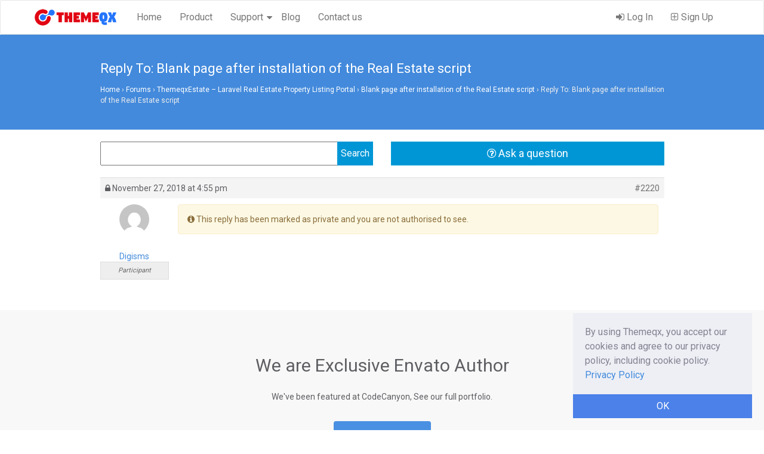

--- FILE ---
content_type: text/html; charset=UTF-8
request_url: https://www.themeqx.com/forums/reply/2220/
body_size: 7888
content:
<!DOCTYPE html>
<html itemscope="itemscope" itemtype="http://schema.org/Article" lang="en-US">
<head>
    <meta charset="UTF-8">
    <meta name="viewport" content="width=device-width, initial-scale=1">
    <link rel="profile" href="https://gmpg.org/xfn/11">
    <link rel="shortcut icon" href="https://www.themeqx.com/wp-content/themes/themeqx/assets/images/favicon.ico" type="image/x-icon">
        <title>Themeqx</title>
<meta name='robots' content='max-image-preview:large' />
<link rel='dns-prefetch' href='//www.themeqx.com' />
<link rel='dns-prefetch' href='//cdn.paddle.com' />
<link rel="alternate" type="application/rss+xml" title="Themeqx &raquo; Feed" href="https://www.themeqx.com/feed/" />
<link rel="alternate" type="application/rss+xml" title="Themeqx &raquo; Comments Feed" href="https://www.themeqx.com/comments/feed/" />
<script type="text/javascript">
window._wpemojiSettings = {"baseUrl":"https:\/\/s.w.org\/images\/core\/emoji\/14.0.0\/72x72\/","ext":".png","svgUrl":"https:\/\/s.w.org\/images\/core\/emoji\/14.0.0\/svg\/","svgExt":".svg","source":{"concatemoji":"https:\/\/www.themeqx.com\/wp-includes\/js\/wp-emoji-release.min.js?ver=6.1.9"}};
/*! This file is auto-generated */
!function(e,a,t){var n,r,o,i=a.createElement("canvas"),p=i.getContext&&i.getContext("2d");function s(e,t){var a=String.fromCharCode,e=(p.clearRect(0,0,i.width,i.height),p.fillText(a.apply(this,e),0,0),i.toDataURL());return p.clearRect(0,0,i.width,i.height),p.fillText(a.apply(this,t),0,0),e===i.toDataURL()}function c(e){var t=a.createElement("script");t.src=e,t.defer=t.type="text/javascript",a.getElementsByTagName("head")[0].appendChild(t)}for(o=Array("flag","emoji"),t.supports={everything:!0,everythingExceptFlag:!0},r=0;r<o.length;r++)t.supports[o[r]]=function(e){if(p&&p.fillText)switch(p.textBaseline="top",p.font="600 32px Arial",e){case"flag":return s([127987,65039,8205,9895,65039],[127987,65039,8203,9895,65039])?!1:!s([55356,56826,55356,56819],[55356,56826,8203,55356,56819])&&!s([55356,57332,56128,56423,56128,56418,56128,56421,56128,56430,56128,56423,56128,56447],[55356,57332,8203,56128,56423,8203,56128,56418,8203,56128,56421,8203,56128,56430,8203,56128,56423,8203,56128,56447]);case"emoji":return!s([129777,127995,8205,129778,127999],[129777,127995,8203,129778,127999])}return!1}(o[r]),t.supports.everything=t.supports.everything&&t.supports[o[r]],"flag"!==o[r]&&(t.supports.everythingExceptFlag=t.supports.everythingExceptFlag&&t.supports[o[r]]);t.supports.everythingExceptFlag=t.supports.everythingExceptFlag&&!t.supports.flag,t.DOMReady=!1,t.readyCallback=function(){t.DOMReady=!0},t.supports.everything||(n=function(){t.readyCallback()},a.addEventListener?(a.addEventListener("DOMContentLoaded",n,!1),e.addEventListener("load",n,!1)):(e.attachEvent("onload",n),a.attachEvent("onreadystatechange",function(){"complete"===a.readyState&&t.readyCallback()})),(e=t.source||{}).concatemoji?c(e.concatemoji):e.wpemoji&&e.twemoji&&(c(e.twemoji),c(e.wpemoji)))}(window,document,window._wpemojiSettings);
</script>
<style type="text/css">
img.wp-smiley,
img.emoji {
	display: inline !important;
	border: none !important;
	box-shadow: none !important;
	height: 1em !important;
	width: 1em !important;
	margin: 0 0.07em !important;
	vertical-align: -0.1em !important;
	background: none !important;
	padding: 0 !important;
}
</style>
	<link rel='stylesheet' id='wp-block-library-css' href='https://www.themeqx.com/wp-includes/css/dist/block-library/style.min.css?ver=6.1.9' type='text/css' media='all' />
<link rel='stylesheet' id='wc-blocks-vendors-style-css' href='https://www.themeqx.com/wp-content/plugins/woocommerce/packages/woocommerce-blocks/build/wc-blocks-vendors-style.css?ver=9.6.5' type='text/css' media='all' />
<link rel='stylesheet' id='wc-blocks-style-css' href='https://www.themeqx.com/wp-content/plugins/woocommerce/packages/woocommerce-blocks/build/wc-blocks-style.css?ver=9.6.5' type='text/css' media='all' />
<link rel='stylesheet' id='classic-theme-styles-css' href='https://www.themeqx.com/wp-includes/css/classic-themes.min.css?ver=1' type='text/css' media='all' />
<style id='global-styles-inline-css' type='text/css'>
body{--wp--preset--color--black: #000000;--wp--preset--color--cyan-bluish-gray: #abb8c3;--wp--preset--color--white: #ffffff;--wp--preset--color--pale-pink: #f78da7;--wp--preset--color--vivid-red: #cf2e2e;--wp--preset--color--luminous-vivid-orange: #ff6900;--wp--preset--color--luminous-vivid-amber: #fcb900;--wp--preset--color--light-green-cyan: #7bdcb5;--wp--preset--color--vivid-green-cyan: #00d084;--wp--preset--color--pale-cyan-blue: #8ed1fc;--wp--preset--color--vivid-cyan-blue: #0693e3;--wp--preset--color--vivid-purple: #9b51e0;--wp--preset--gradient--vivid-cyan-blue-to-vivid-purple: linear-gradient(135deg,rgba(6,147,227,1) 0%,rgb(155,81,224) 100%);--wp--preset--gradient--light-green-cyan-to-vivid-green-cyan: linear-gradient(135deg,rgb(122,220,180) 0%,rgb(0,208,130) 100%);--wp--preset--gradient--luminous-vivid-amber-to-luminous-vivid-orange: linear-gradient(135deg,rgba(252,185,0,1) 0%,rgba(255,105,0,1) 100%);--wp--preset--gradient--luminous-vivid-orange-to-vivid-red: linear-gradient(135deg,rgba(255,105,0,1) 0%,rgb(207,46,46) 100%);--wp--preset--gradient--very-light-gray-to-cyan-bluish-gray: linear-gradient(135deg,rgb(238,238,238) 0%,rgb(169,184,195) 100%);--wp--preset--gradient--cool-to-warm-spectrum: linear-gradient(135deg,rgb(74,234,220) 0%,rgb(151,120,209) 20%,rgb(207,42,186) 40%,rgb(238,44,130) 60%,rgb(251,105,98) 80%,rgb(254,248,76) 100%);--wp--preset--gradient--blush-light-purple: linear-gradient(135deg,rgb(255,206,236) 0%,rgb(152,150,240) 100%);--wp--preset--gradient--blush-bordeaux: linear-gradient(135deg,rgb(254,205,165) 0%,rgb(254,45,45) 50%,rgb(107,0,62) 100%);--wp--preset--gradient--luminous-dusk: linear-gradient(135deg,rgb(255,203,112) 0%,rgb(199,81,192) 50%,rgb(65,88,208) 100%);--wp--preset--gradient--pale-ocean: linear-gradient(135deg,rgb(255,245,203) 0%,rgb(182,227,212) 50%,rgb(51,167,181) 100%);--wp--preset--gradient--electric-grass: linear-gradient(135deg,rgb(202,248,128) 0%,rgb(113,206,126) 100%);--wp--preset--gradient--midnight: linear-gradient(135deg,rgb(2,3,129) 0%,rgb(40,116,252) 100%);--wp--preset--duotone--dark-grayscale: url('#wp-duotone-dark-grayscale');--wp--preset--duotone--grayscale: url('#wp-duotone-grayscale');--wp--preset--duotone--purple-yellow: url('#wp-duotone-purple-yellow');--wp--preset--duotone--blue-red: url('#wp-duotone-blue-red');--wp--preset--duotone--midnight: url('#wp-duotone-midnight');--wp--preset--duotone--magenta-yellow: url('#wp-duotone-magenta-yellow');--wp--preset--duotone--purple-green: url('#wp-duotone-purple-green');--wp--preset--duotone--blue-orange: url('#wp-duotone-blue-orange');--wp--preset--font-size--small: 13px;--wp--preset--font-size--medium: 20px;--wp--preset--font-size--large: 36px;--wp--preset--font-size--x-large: 42px;--wp--preset--spacing--20: 0.44rem;--wp--preset--spacing--30: 0.67rem;--wp--preset--spacing--40: 1rem;--wp--preset--spacing--50: 1.5rem;--wp--preset--spacing--60: 2.25rem;--wp--preset--spacing--70: 3.38rem;--wp--preset--spacing--80: 5.06rem;}:where(.is-layout-flex){gap: 0.5em;}body .is-layout-flow > .alignleft{float: left;margin-inline-start: 0;margin-inline-end: 2em;}body .is-layout-flow > .alignright{float: right;margin-inline-start: 2em;margin-inline-end: 0;}body .is-layout-flow > .aligncenter{margin-left: auto !important;margin-right: auto !important;}body .is-layout-constrained > .alignleft{float: left;margin-inline-start: 0;margin-inline-end: 2em;}body .is-layout-constrained > .alignright{float: right;margin-inline-start: 2em;margin-inline-end: 0;}body .is-layout-constrained > .aligncenter{margin-left: auto !important;margin-right: auto !important;}body .is-layout-constrained > :where(:not(.alignleft):not(.alignright):not(.alignfull)){max-width: var(--wp--style--global--content-size);margin-left: auto !important;margin-right: auto !important;}body .is-layout-constrained > .alignwide{max-width: var(--wp--style--global--wide-size);}body .is-layout-flex{display: flex;}body .is-layout-flex{flex-wrap: wrap;align-items: center;}body .is-layout-flex > *{margin: 0;}:where(.wp-block-columns.is-layout-flex){gap: 2em;}.has-black-color{color: var(--wp--preset--color--black) !important;}.has-cyan-bluish-gray-color{color: var(--wp--preset--color--cyan-bluish-gray) !important;}.has-white-color{color: var(--wp--preset--color--white) !important;}.has-pale-pink-color{color: var(--wp--preset--color--pale-pink) !important;}.has-vivid-red-color{color: var(--wp--preset--color--vivid-red) !important;}.has-luminous-vivid-orange-color{color: var(--wp--preset--color--luminous-vivid-orange) !important;}.has-luminous-vivid-amber-color{color: var(--wp--preset--color--luminous-vivid-amber) !important;}.has-light-green-cyan-color{color: var(--wp--preset--color--light-green-cyan) !important;}.has-vivid-green-cyan-color{color: var(--wp--preset--color--vivid-green-cyan) !important;}.has-pale-cyan-blue-color{color: var(--wp--preset--color--pale-cyan-blue) !important;}.has-vivid-cyan-blue-color{color: var(--wp--preset--color--vivid-cyan-blue) !important;}.has-vivid-purple-color{color: var(--wp--preset--color--vivid-purple) !important;}.has-black-background-color{background-color: var(--wp--preset--color--black) !important;}.has-cyan-bluish-gray-background-color{background-color: var(--wp--preset--color--cyan-bluish-gray) !important;}.has-white-background-color{background-color: var(--wp--preset--color--white) !important;}.has-pale-pink-background-color{background-color: var(--wp--preset--color--pale-pink) !important;}.has-vivid-red-background-color{background-color: var(--wp--preset--color--vivid-red) !important;}.has-luminous-vivid-orange-background-color{background-color: var(--wp--preset--color--luminous-vivid-orange) !important;}.has-luminous-vivid-amber-background-color{background-color: var(--wp--preset--color--luminous-vivid-amber) !important;}.has-light-green-cyan-background-color{background-color: var(--wp--preset--color--light-green-cyan) !important;}.has-vivid-green-cyan-background-color{background-color: var(--wp--preset--color--vivid-green-cyan) !important;}.has-pale-cyan-blue-background-color{background-color: var(--wp--preset--color--pale-cyan-blue) !important;}.has-vivid-cyan-blue-background-color{background-color: var(--wp--preset--color--vivid-cyan-blue) !important;}.has-vivid-purple-background-color{background-color: var(--wp--preset--color--vivid-purple) !important;}.has-black-border-color{border-color: var(--wp--preset--color--black) !important;}.has-cyan-bluish-gray-border-color{border-color: var(--wp--preset--color--cyan-bluish-gray) !important;}.has-white-border-color{border-color: var(--wp--preset--color--white) !important;}.has-pale-pink-border-color{border-color: var(--wp--preset--color--pale-pink) !important;}.has-vivid-red-border-color{border-color: var(--wp--preset--color--vivid-red) !important;}.has-luminous-vivid-orange-border-color{border-color: var(--wp--preset--color--luminous-vivid-orange) !important;}.has-luminous-vivid-amber-border-color{border-color: var(--wp--preset--color--luminous-vivid-amber) !important;}.has-light-green-cyan-border-color{border-color: var(--wp--preset--color--light-green-cyan) !important;}.has-vivid-green-cyan-border-color{border-color: var(--wp--preset--color--vivid-green-cyan) !important;}.has-pale-cyan-blue-border-color{border-color: var(--wp--preset--color--pale-cyan-blue) !important;}.has-vivid-cyan-blue-border-color{border-color: var(--wp--preset--color--vivid-cyan-blue) !important;}.has-vivid-purple-border-color{border-color: var(--wp--preset--color--vivid-purple) !important;}.has-vivid-cyan-blue-to-vivid-purple-gradient-background{background: var(--wp--preset--gradient--vivid-cyan-blue-to-vivid-purple) !important;}.has-light-green-cyan-to-vivid-green-cyan-gradient-background{background: var(--wp--preset--gradient--light-green-cyan-to-vivid-green-cyan) !important;}.has-luminous-vivid-amber-to-luminous-vivid-orange-gradient-background{background: var(--wp--preset--gradient--luminous-vivid-amber-to-luminous-vivid-orange) !important;}.has-luminous-vivid-orange-to-vivid-red-gradient-background{background: var(--wp--preset--gradient--luminous-vivid-orange-to-vivid-red) !important;}.has-very-light-gray-to-cyan-bluish-gray-gradient-background{background: var(--wp--preset--gradient--very-light-gray-to-cyan-bluish-gray) !important;}.has-cool-to-warm-spectrum-gradient-background{background: var(--wp--preset--gradient--cool-to-warm-spectrum) !important;}.has-blush-light-purple-gradient-background{background: var(--wp--preset--gradient--blush-light-purple) !important;}.has-blush-bordeaux-gradient-background{background: var(--wp--preset--gradient--blush-bordeaux) !important;}.has-luminous-dusk-gradient-background{background: var(--wp--preset--gradient--luminous-dusk) !important;}.has-pale-ocean-gradient-background{background: var(--wp--preset--gradient--pale-ocean) !important;}.has-electric-grass-gradient-background{background: var(--wp--preset--gradient--electric-grass) !important;}.has-midnight-gradient-background{background: var(--wp--preset--gradient--midnight) !important;}.has-small-font-size{font-size: var(--wp--preset--font-size--small) !important;}.has-medium-font-size{font-size: var(--wp--preset--font-size--medium) !important;}.has-large-font-size{font-size: var(--wp--preset--font-size--large) !important;}.has-x-large-font-size{font-size: var(--wp--preset--font-size--x-large) !important;}
.wp-block-navigation a:where(:not(.wp-element-button)){color: inherit;}
:where(.wp-block-columns.is-layout-flex){gap: 2em;}
.wp-block-pullquote{font-size: 1.5em;line-height: 1.6;}
</style>
<link rel='stylesheet' id='bbp-default-css' href='https://www.themeqx.com/wp-content/plugins/bbpress/templates/default/css/bbpress.min.css?ver=2.6.9' type='text/css' media='all' />
<link rel='stylesheet' id='gdpr-cookie-notice-css' href='https://www.themeqx.com/wp-content/plugins/gdpr-cookie-notice/assets/frontend.css?ver=1.2.0' type='text/css' media='all' />
<link rel='stylesheet' id='woocommerce-layout-css' href='https://www.themeqx.com/wp-content/plugins/woocommerce/assets/css/woocommerce-layout.css?ver=7.5.0' type='text/css' media='all' />
<link rel='stylesheet' id='woocommerce-smallscreen-css' href='https://www.themeqx.com/wp-content/plugins/woocommerce/assets/css/woocommerce-smallscreen.css?ver=7.5.0' type='text/css' media='only screen and (max-width: 768px)' />
<link rel='stylesheet' id='woocommerce-general-css' href='https://www.themeqx.com/wp-content/plugins/woocommerce/assets/css/woocommerce.css?ver=7.5.0' type='text/css' media='all' />
<style id='woocommerce-inline-inline-css' type='text/css'>
.woocommerce form .form-row .required { visibility: visible; }
</style>
<link rel='stylesheet' id='wedocs-styles-css' href='https://www.themeqx.com/wp-content/themes/themeqx/wedocs-plugin/assets/css/frontend.css?ver=20260119' type='text/css' media='all' />
<link rel='stylesheet' id='themeqx-bootsrap-css-css' href='https://www.themeqx.com/wp-content/themes/themeqx/assets/css/bootstrap.min.css?ver=3.3.7' type='text/css' media='all' />
<link rel='stylesheet' id='themeqx-css-css' href='https://www.themeqx.com/wp-content/themes/themeqx/assets/css/style.css?ver=1.0' type='text/css' media='all' />
<link rel='stylesheet' id='themeqx-fontawesome-css' href='https://www.themeqx.com/wp-content/themes/themeqx/assets/font-awesome/css/font-awesome.min.css?ver=1.0' type='text/css' media='all' />
<script type='text/javascript' src='https://www.themeqx.com/wp-includes/js/jquery/jquery.min.js?ver=3.6.1' id='jquery-core-js'></script>
<script type='text/javascript' src='https://www.themeqx.com/wp-includes/js/jquery/jquery-migrate.min.js?ver=3.3.2' id='jquery-migrate-js'></script>
<script type='text/javascript' src='https://cdn.paddle.com/paddle/paddle.js?ver=6.1.9' id='paddle-checkout-js'></script>
<script type='text/javascript' id='paddle-bootstrap-js-extra'>
/* <![CDATA[ */
var paddle_data = {"order_url":"\/forums\/reply\/2220\/?wc-ajax=paddle_checkout","vendor":"29547"};
/* ]]> */
</script>
<script type='text/javascript' src='https://www.themeqx.com/wp-content/plugins/paddle-woocommerce/models/../assets/js/paddle-bootstrap.js?ver=3.0.1' id='paddle-bootstrap-js'></script>
<!--[if lt IE 9]>
<script type='text/javascript' src='https://www.themeqx.com/wp-content/themes/themeqx/assets/js/html5.js?ver=3.7.3' id='themeqx-html5-js'></script>
<![endif]-->
<link rel="https://api.w.org/" href="https://www.themeqx.com/wp-json/" /><link rel="EditURI" type="application/rsd+xml" title="RSD" href="https://www.themeqx.com/xmlrpc.php?rsd" />
<link rel="wlwmanifest" type="application/wlwmanifest+xml" href="https://www.themeqx.com/wp-includes/wlwmanifest.xml" />
<meta name="generator" content="WordPress 6.1.9" />
<meta name="generator" content="WooCommerce 7.5.0" />
<link rel="canonical" href="https://www.themeqx.com/forums/reply/2220/" />
<link rel='shortlink' href='https://www.themeqx.com/?p=2220' />
<link rel="alternate" type="application/json+oembed" href="https://www.themeqx.com/wp-json/oembed/1.0/embed?url=https%3A%2F%2Fwww.themeqx.com%2Fforums%2Freply%2F2220%2F" />
<link rel="alternate" type="text/xml+oembed" href="https://www.themeqx.com/wp-json/oembed/1.0/embed?url=https%3A%2F%2Fwww.themeqx.com%2Fforums%2Freply%2F2220%2F&#038;format=xml" />
	<noscript><style>.woocommerce-product-gallery{ opacity: 1 !important; }</style></noscript>
	</head>

<body  class="reply bbpress no-js reply-template-default single single-reply postid-2220 theme-themeqx woocommerce-no-js">


<!-- <div class="offer-bar" style="padding:15px 0;text-align: center;border-bottom: 1px solid #eee;background: #333; color: #fff;"> <a href="https://www.dozentlms.com/?utm_source=themeqx.com&utm_medium=infonotice&utm_campaign=topbar" style="color: #ffffff"><strong> Dozent LMS </strong> - The best WordPress LMS Plugin</a> <a href="https://www.dozentlms.com/pricing/?utm_source=themeqx.com&utm_medium=infonotice&utm_campaign=topbar" style="color:#fffd65; text-decoration: underline;" target="_blank" > 🎁 Lifetime Deal from $99 - 60% off 🎁 </a> </div> -->

<!-- Fixed navbar -->
<nav class=" navbar navbar-common themeqx-navbar navbar-default" >
    <div class="container">
        <div class="navbar-header">
            <button type="button" class="navbar-toggle collapsed" data-toggle="collapse" data-target="#navbar" aria-expanded="false" aria-controls="navbar">
                <span class="sr-only">Toggle navigation</span>
                <span class="icon-bar"></span>
                <span class="icon-bar"></span>
                <span class="icon-bar"></span>
            </button>
            <a class="navbar-brand main-logo" href="https://www.themeqx.com/"><img src="https://www.themeqx.com/wp-content/themes/themeqx/assets/images/logo.png" alt="Themeqx.com" /> </a>

        </div>
        <div id="navbar" class="navbar-collapse collapse">

            <div class="menu-themeqx-main-menu-container"><ul id="menu-navigation" class="nav navbar-nav navbar-left"><li id="menu-item-56" class="menu-item menu-item-type-custom menu-item-object-custom menu-item-home menu-item-56"><a href="https://www.themeqx.com/">Home</a></li>
<li id="menu-item-60" class="menu-item menu-item-type-post_type menu-item-object-page menu-item-60"><a href="https://www.themeqx.com/product/">Product</a></li>
<li id="menu-item-200" class="menu-item menu-item-type-custom menu-item-object-custom menu-item-has-children menu-item-200"><a href="#">Support</a>
<ul class="sub-menu">
	<li id="menu-item-59" class="menu-item menu-item-type-post_type menu-item-object-page menu-item-59"><a href="https://www.themeqx.com/docs/">Documentation</a></li>
	<li id="menu-item-201" class="menu-item menu-item-type-custom menu-item-object-custom menu-item-201"><a href="https://www.themeqx.com/forums">Support Forum</a></li>
</ul>
</li>
<li id="menu-item-57" class="menu-item menu-item-type-post_type menu-item-object-page menu-item-57"><a href="https://www.themeqx.com/blog/">Blog</a></li>
<li id="menu-item-58" class="menu-item menu-item-type-post_type menu-item-object-page menu-item-58"><a href="https://www.themeqx.com/contact-us/">Contact us</a></li>
</ul></div>
            <ul class="nav navbar-nav navbar-right">

                <li><a href="https://www.themeqx.com/my-account/"> <i class="fa fa-sign-in"></i> Log In</a></li><li><a href="https://www.themeqx.com/sign-up"><i class="fa fa-plus-square-o"></i> Sign Up</a></li>
            </ul>

        </div><!--/.nav-collapse -->
    </div>
</nav>

    <div class="page-main-wrap">

        
            <section id="themeqx-page-title">
                <div class="container">
                    <div class="row">
                        <div class="col-md-10 col-md-offset-1">
                            <h1  itemprop="name">Reply To: Blank page after installation of the Real Estate script</h1>
                            <div class="bbp-breadcrumb"><p><a href="https://www.themeqx.com" class="bbp-breadcrumb-home">Home</a> <span class="bbp-breadcrumb-sep">&rsaquo;</span> <a href="https://www.themeqx.com/forums/" class="bbp-breadcrumb-root">Forums</a> <span class="bbp-breadcrumb-sep">&rsaquo;</span> <a href="https://www.themeqx.com/forums/forum/themeqxestate-laravel-real-estate-property-listing-portal/" class="bbp-breadcrumb-forum">ThemeqxEstate &#8211; Laravel Real Estate Property Listing Portal</a> <span class="bbp-breadcrumb-sep">&rsaquo;</span> <a href="https://www.themeqx.com/forums/topic/blank-page-after-installation-of-the-real-estate-script/" class="bbp-breadcrumb-topic">Blank page after installation of the Real Estate script</a> <span class="bbp-breadcrumb-sep">&rsaquo;</span> <span class="bbp-breadcrumb-current">Reply To: Blank page after installation of the Real Estate script</span></p></div>                        </div>
                    </div>
                </div>
            </section>

            <div class="themeqx-page-wrap post-2220 reply type-reply status-publish hentry" >

                <div class="themeqx-content-wrap">
                    <div class="container">
                        <div class="row">

                            <div class="col-md-10 col-md-offset-1">
                                <main id="main" class="site-main" role="main">

                                    <div class="row">
                                        <div class="col-md-6">

                                            
<form role="search" method="get" id="bbp-search-form" action="https://www.themeqx.com/forums/search/">
	<div class="themeqx-bbp-search-form">
		<label class="screen-reader-text hidden" for="bbp_search">Search for:</label>
		<input type="hidden" name="action" value="bbp-search-request" />
		<input tabindex="101" type="text" value="" name="bbp_search" id="bbp_search" />
		<input tabindex="102" class="button" type="submit" id="bbp_search_submit" value="Search" />
	</div>
</form>

                                        </div>
                                        <div class="col-md-6">
                                            <a class="btn btn-success btn-lg btn-block ask-question-btn" href="https://www.themeqx.com/ask-question"><i class="fa fa-question-circle-o"></i> Ask a question</a>
                                        </div>
                                    </div>

                                    
<div id="bbpress-forums">

	<div class="bbp-breadcrumb"><p><a href="https://www.themeqx.com" class="bbp-breadcrumb-home">Home</a> <span class="bbp-breadcrumb-sep">&rsaquo;</span> <a href="https://www.themeqx.com/forums/" class="bbp-breadcrumb-root">Forums</a> <span class="bbp-breadcrumb-sep">&rsaquo;</span> <a href="https://www.themeqx.com/forums/forum/themeqxestate-laravel-real-estate-property-listing-portal/" class="bbp-breadcrumb-forum">ThemeqxEstate &#8211; Laravel Real Estate Property Listing Portal</a> <span class="bbp-breadcrumb-sep">&rsaquo;</span> <a href="https://www.themeqx.com/forums/topic/blank-page-after-installation-of-the-real-estate-script/" class="bbp-breadcrumb-topic">Blank page after installation of the Real Estate script</a> <span class="bbp-breadcrumb-sep">&rsaquo;</span> <span class="bbp-breadcrumb-current">Reply To: Blank page after installation of the Real Estate script</span></p></div>
	
	
		
<div id="post-2220" class="bbp-reply-header">

	<div class="bbp-meta">

		<span class="bbp-reply-post-date"><i class="fa fa-lock"></i> November 27, 2018 at 4:55 pm</span>

		
        <a href="https://www.themeqx.com/forums/topic/blank-page-after-installation-of-the-real-estate-script/#post-2220" class="bbp-reply-permalink">#2220</a>

		
		<span class="bbp-admin-links"></span>
		
	</div><!-- .bbp-meta -->

</div><!-- #post-2220 -->

<div class="loop-item--1 user-id-218 bbp-parent-forum-197 bbp-parent-topic-2219 bbp-reply-position-1 even topic-author  post-2220 reply type-reply status-publish hentry">

	<div class="bbp-reply-author">

		
		<a href="https://www.themeqx.com/forums/users/digisms/" title="View digisms&#039;s profile" class="bbp-author-link"><span  class="bbp-author-avatar"><img alt='' src='https://secure.gravatar.com/avatar/3efbf217d2de7f0e9a6de2eb51d3be3d?s=80&#038;d=mm&#038;r=g' srcset='https://secure.gravatar.com/avatar/3efbf217d2de7f0e9a6de2eb51d3be3d?s=160&#038;d=mm&#038;r=g 2x' class='avatar avatar-80 photo' height='80' width='80' loading='lazy' decoding='async'/></span><br /><span  class="bbp-author-name">digisms</span></a><div class="bbp-author-role">Participant</div>
		
		
	</div><!-- .bbp-reply-author -->

	<div class="bbp-reply-content">

		
		<div class="alert alert-warning"><i class="fa fa-info-circle"></i> This reply has been marked as private and you are not authorised to see. </div>
		
	</div><!-- .bbp-reply-content -->

</div><!-- .reply -->

	
	
</div>
                                </main><!-- .site-main -->
                            </div>

                            <div class="col-sm-3">
                                <aside id="secondary" class="widget-area" role="complementary">
                                                                    </aside><!-- #secondary -->

                            </div>

                        </div>
                    </div>

                </div>

            </div>
            </div>


<div class="div footer-section home-section-wrapper">
    <div class="container">
        <div class="row">
            <h2> We are Exclusive Envato Author  </h2>
            <h5>We've been featured at CodeCanyon, See our full portfolio.</h5>
            <a href="https://codecanyon.net/user/themeqx/portfolio?irgwc=1&clickid=TlI36MwN1xyJRvk0ElylqXhuUklxusw8NyRB0M0&iradid=275988&irpid=1315797&iradtype=ONLINE_TRACKING_LINK&irmptype=mediapartner&mp_value1=&utm_campaign=af_impact_radius_1315797&utm_medium=affiliate&utm_source=impact_radius" class="btn btn-theme-bg btn-theme-lg" target="_blank">View Portfolio</a>
        </div>
    </div>

</div>


<section id="footer">
    <div class="container">

        <div class="row">
            <div class="col-sm-6">
                <div class="footer-logo-section">
                    <h4>
                        <a class="footer-logo" href="https://www.themeqx.com/"><img src="https://www.themeqx.com/wp-content/themes/themeqx/assets/images/logo-white.png" alt="Themeqx.com" /> </a>
                    </h4>
                    <p class="footer-copyright">  &copy; 2014-2026, Themeqx. All Rights Reserved. </p>
                </div>
            </div>
            <div class="col-sm-6">
                <div class="menu-footer-menu-container"><ul id="menu-footer-menu" class="footer-top"><li id="menu-item-41" class="menu-item menu-item-type-custom menu-item-object-custom menu-item-home menu-item-41"><a href="https://www.themeqx.com/">Home</a></li>
<li id="menu-item-42" class="menu-item menu-item-type-post_type menu-item-object-page menu-item-42"><a href="https://www.themeqx.com/blog/">Blog</a></li>
<li id="menu-item-52" class="menu-item menu-item-type-post_type menu-item-object-page menu-item-52"><a href="https://www.themeqx.com/docs/">Documentation</a></li>
<li id="menu-item-1786" class="menu-item menu-item-type-post_type menu-item-object-page menu-item-1786"><a href="https://www.themeqx.com/privacy-policy/">Privacy Policy</a></li>
<li id="menu-item-90" class="menu-item menu-item-type-post_type menu-item-object-page menu-item-privacy-policy menu-item-90"><a href="https://www.themeqx.com/terms-and-conditions/">Terms and conditions</a></li>
<li id="menu-item-93" class="menu-item menu-item-type-post_type menu-item-object-page menu-item-93"><a href="https://www.themeqx.com/careers/">Careers</a></li>
<li id="menu-item-43" class="menu-item menu-item-type-post_type menu-item-object-page menu-item-43"><a href="https://www.themeqx.com/contact-us/">Contact us</a></li>
</ul></div>            </div>
        </div>

    </div>
</section>


	<script type="text/javascript">
		(function () {
			var c = document.body.className;
			c = c.replace(/woocommerce-no-js/, 'woocommerce-js');
			document.body.className = c;
		})();
	</script>
	<script type='text/javascript' src='https://www.themeqx.com/wp-content/plugins/bbpress/templates/default/js/editor.min.js?ver=2.6.9' id='bbpress-editor-js'></script>
<script type='text/javascript' id='gdpr-cookie-notice-js-extra'>
/* <![CDATA[ */
var gdprcn = {"cookie_html":"<div class=\"cookie_notice_wrap\">\n        <div class=\"cookie_notice_msg\">By using Themeqx, you accept our cookies and agree to our privacy policy, including cookie policy. <a href='https:\/\/www.themeqx.com\/privacy-policy\/'>Privacy Policy<\/a><\/div>\n            <a href=\"javascript:;\" class=\"cookie-dismiss\">OK<\/a>\n        <\/div>"};
/* ]]> */
</script>
<script type='text/javascript' src='https://www.themeqx.com/wp-content/plugins/gdpr-cookie-notice/assets/frontend.js?ver=1.2.0' id='gdpr-cookie-notice-js'></script>
<script type='text/javascript' src='https://www.themeqx.com/wp-content/plugins/woocommerce/assets/js/jquery-blockui/jquery.blockUI.min.js?ver=2.7.0-wc.7.5.0' id='jquery-blockui-js'></script>
<script type='text/javascript' id='wc-add-to-cart-js-extra'>
/* <![CDATA[ */
var wc_add_to_cart_params = {"ajax_url":"\/wp-admin\/admin-ajax.php","wc_ajax_url":"\/?wc-ajax=%%endpoint%%","i18n_view_cart":"View cart","cart_url":"https:\/\/www.themeqx.com\/cart\/","is_cart":"","cart_redirect_after_add":"no"};
/* ]]> */
</script>
<script type='text/javascript' src='https://www.themeqx.com/wp-content/plugins/woocommerce/assets/js/frontend/add-to-cart.min.js?ver=7.5.0' id='wc-add-to-cart-js'></script>
<script type='text/javascript' src='https://www.themeqx.com/wp-content/plugins/woocommerce/assets/js/js-cookie/js.cookie.min.js?ver=2.1.4-wc.7.5.0' id='js-cookie-js'></script>
<script type='text/javascript' id='woocommerce-js-extra'>
/* <![CDATA[ */
var woocommerce_params = {"ajax_url":"\/wp-admin\/admin-ajax.php","wc_ajax_url":"\/?wc-ajax=%%endpoint%%"};
/* ]]> */
</script>
<script type='text/javascript' src='https://www.themeqx.com/wp-content/plugins/woocommerce/assets/js/frontend/woocommerce.min.js?ver=7.5.0' id='woocommerce-js'></script>
<script type='text/javascript' id='wc-cart-fragments-js-extra'>
/* <![CDATA[ */
var wc_cart_fragments_params = {"ajax_url":"\/wp-admin\/admin-ajax.php","wc_ajax_url":"\/?wc-ajax=%%endpoint%%","cart_hash_key":"wc_cart_hash_58784737c72e0a04aaec681f6bd2f6b6","fragment_name":"wc_fragments_58784737c72e0a04aaec681f6bd2f6b6","request_timeout":"5000"};
/* ]]> */
</script>
<script type='text/javascript' src='https://www.themeqx.com/wp-content/plugins/woocommerce/assets/js/frontend/cart-fragments.min.js?ver=7.5.0' id='wc-cart-fragments-js'></script>
<script type='text/javascript' id='wedocs-scripts-js-extra'>
/* <![CDATA[ */
var weDocs_Vars = {"ajaxurl":"https:\/\/www.themeqx.com\/wp-admin\/admin-ajax.php","nonce":"f64d88b926","style":"https:\/\/www.themeqx.com\/wp-content\/themes\/themeqx\/wedocs-plugin\/assets\/css\/print.css","powered":"\u00a9 Themeqx, 2026. Powered by weDocs<br>https:\/\/www.themeqx.com"};
/* ]]> */
</script>
<script type='text/javascript' src='https://www.themeqx.com/wp-content/themes/themeqx/wedocs-plugin/assets/js/frontend.js?ver=1.3.3' id='wedocs-scripts-js'></script>
<script type='text/javascript' src='https://www.themeqx.com/wp-content/themes/themeqx/assets/js/bootstrap.min.js?ver=3.3.7' id='themeqx-bootstrap-js-js'></script>
<script type='text/javascript' src='https://www.themeqx.com/wp-content/themes/themeqx/assets/js/SocialShare.min.js?ver=1768837968' id='themeqx-social-share-js-js'></script>
<script type='text/javascript' id='themeqx-js-js-extra'>
/* <![CDATA[ */
var themeqx_ajax = {"ajax_url":"https:\/\/www.themeqx.com\/wp-admin\/admin-ajax.php"};
/* ]]> */
</script>
<script type='text/javascript' src='https://www.themeqx.com/wp-content/themes/themeqx/assets/js/themeqx-main.js?ver=1.0' id='themeqx-js-js'></script>

<script>
  (function(i,s,o,g,r,a,m){i['GoogleAnalyticsObject']=r;i[r]=i[r]||function(){
  (i[r].q=i[r].q||[]).push(arguments)},i[r].l=1*new Date();a=s.createElement(o),
  m=s.getElementsByTagName(o)[0];a.async=1;a.src=g;m.parentNode.insertBefore(a,m)
  })(window,document,'script','https://www.google-analytics.com/analytics.js','ga');

  ga('create', 'UA-66492275-2', 'auto');
  ga('send', 'pageview');

</script>

<script defer src="https://static.cloudflareinsights.com/beacon.min.js/vcd15cbe7772f49c399c6a5babf22c1241717689176015" integrity="sha512-ZpsOmlRQV6y907TI0dKBHq9Md29nnaEIPlkf84rnaERnq6zvWvPUqr2ft8M1aS28oN72PdrCzSjY4U6VaAw1EQ==" data-cf-beacon='{"version":"2024.11.0","token":"6efeb76e18a2413e9f39b79925adf164","r":1,"server_timing":{"name":{"cfCacheStatus":true,"cfEdge":true,"cfExtPri":true,"cfL4":true,"cfOrigin":true,"cfSpeedBrain":true},"location_startswith":null}}' crossorigin="anonymous"></script>
</body>
</html>
